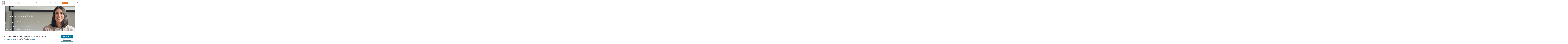

--- FILE ---
content_type: text/html; charset=UTF-8
request_url: https://researcheracademy.elsevier.com/?search=&f%5B1%5D=topic%3ACareer%20guidance&f%5B3%5D=topic%3AFundamentals%20of%20publishing&f%5B4%5D=topic%3APlenary%20Session%20with%20Mr%20BAN%20Ki-Moon&f%5B5%5D=topic%3APublishing%20in%20the%20Chemical%20Sciences&f%5B7%5D=topic%3ASocieties%20Publishing&sort=created&order=asc&page=1
body_size: 8305
content:
<!DOCTYPE html>
<html lang="en" dir="ltr" prefix="og: https://ogp.me/ns#">
  <head>
    <meta charset="utf-8" />
<script src="//assets.adobedtm.com/4a848ae9611a/d013b516e975/launch-c936ed294d55.min.js"></script>
<link rel="canonical" href="https://researcheracademy.elsevier.com/" />
<link rel="shortlink" href="https://researcheracademy.elsevier.com/" />
<meta name="Generator" content="Drupal 11 (https://www.drupal.org)" />
<meta name="MobileOptimized" content="width" />
<meta name="HandheldFriendly" content="true" />
<meta name="viewport" content="width=device-width, initial-scale=1.0" />

    <meta name="tdm-reservation" content="1">
    <meta name="tdm-policy" content="https://www.elsevier.com/tdm/tdmrep-policy.json">
    <title>Elsevier Researcher Academy - Unlock your research potential | Elsevier Researcher Academy</title>
    <link rel="stylesheet" media="all" href="/uploads/css/css_bdDuZ0ruOPxnOBt3QM7cNx40YcyOO2qvgiqO0Q7QPVA.css?delta=0&amp;language=en&amp;theme=frontend&amp;include=eJwdxEsOgDAIBcALkXImKk-jocVA6-f2Js5iFg-wxjzFihzy0BreB7ryZl7FKN8caFwlQdeOO_m_NNdp-AAIrRhl" />
<link rel="stylesheet" media="all" href="/uploads/css/css_nn7HChMlM_Gre_eoKQCj1KrmV_BXq12boddxh9r-wEc.css?delta=1&amp;language=en&amp;theme=frontend&amp;include=eJwdxEsOgDAIBcALkXImKk-jocVA6-f2Js5iFg-wxjzFihzy0BreB7ryZl7FKN8caFwlQdeOO_m_NNdp-AAIrRhl" />

    <script type="application/json" data-drupal-selector="drupal-settings-json">{"path":{"baseUrl":"\/","pathPrefix":"","currentPath":"node\/16378","currentPathIsAdmin":false,"isFront":true,"currentLanguage":"en","currentQuery":{"f":{"1":"topic:Career guidance","3":"topic:Fundamentals of publishing","4":"topic:Plenary Session with Mr BAN Ki-Moon","5":"topic:Publishing in the Chemical Sciences","7":"topic:Societies Publishing"},"order":"asc","page":"1","search":"","sort":"created"}},"pluralDelimiter":"\u0003","suppressDeprecationErrors":true,"ajaxPageState":{"libraries":"eJxtiUEOAiEMAD9E6JNIWWoXUyhSurq_13gxGi-TzMzmtrQlLJopYUc5V90M6KC-LGz_783JKVym9kW9AItmlMCqLJQWMvALvx7xio_v2MLAiTxx7AZl-kCJnxK9D89SbacS7LRFDTIahaPS3eDN2LS40BNYnE2c","theme":"frontend","theme_token":null},"ajaxTrustedUrl":[],"gtag":{"tagId":"","consentMode":false,"otherIds":[],"events":[],"additionalConfigInfo":[]},"gtm":{"tagId":null,"settings":{"data_layer":"dataLayer","include_environment":false},"tagIds":["GTM-M2RJ6WN"]},"user":{"uid":0,"permissionsHash":"19acb4e1a9992d1ad507a454451aba16e0ef1ca18d491a684385018d96b14de7"}}</script>
<script src="/uploads/js/js_vfcEAm_p4tCwMFH2TkRK-k6quhNyPTsXIb1Ku2pIqXs.js?scope=header&amp;delta=0&amp;language=en&amp;theme=frontend&amp;include=eJxtiVEKgDAMxS403JFGtz2L0rXoOtHb66_iTyBJGd2tJaqWkUhJLl9Kjzig3kP5v9vAQJh3U4fWyGKZJLAZC5ITR37w9YlWOt-x3XGrMWI"></script>
<script src="/modules/contrib/google_tag/js/gtag.js?t62ln3"></script>
<script src="/modules/contrib/google_tag/js/gtm.js?t62ln3"></script>

  </head>
  <body class="path-frontpage page-node-type-page">
        <a href="#main-content" class="visually-hidden focusable skip-link">
      Skip to main content
    </a>
    <noscript><iframe src="https://www.googletagmanager.com/ns.html?id=GTM-M2RJ6WN"
                  height="0" width="0" style="display:none;visibility:hidden"></iframe></noscript>

      <div class="dialog-off-canvas-main-canvas" data-off-canvas-main-canvas>
    
  <div id="state-menu" hidden></div>
  <div id="state-my-menu" hidden></div>

  <div id="page-wrapper">
    <div id="page">
      <header id="header" class="header page__header page-header" role="banner" aria-label="Site header">
          <div class="page-header__topbar region-topbar">
    <div class="region-topbar__logo">
      <a href="https://www.elsevier.com/" target="_blank">
        <img alt="Elsevier logo" src="/assets/themes/frontend/images/logo-elsevier.svg">
      </a>
    </div>

    <div title="Home" rel="Home" id="block-sitebranding" class="block-sitebranding block block-system block-custom-core-branding-block">

    
      <a href="/"><img src="/logo.svg" alt="Home" />
</a>
  </div>


    <nav class="region-topbar__states block-states">
      <a class="block-states__link block-states__link--search" href="/search">
        <span class="block-states__link-label">Search</span>
      </a>

      <a class="block-states__link block-states__link--profile" href="/profile">
        <span class="block-states__link-label">Profile</span>
      </a>

      <a class="block-states__link block-states__link--my-menu" href="#state-my-menu">
        <span class="block-states__link-label">User menu</span>
      </a>

      <a class="block-states__link block-states__link--menu" href="#state-menu">
        <span class="block-states__link-label">Menu</span>
      </a>

      <a class="block-states__link block-states__link--menu-close" href="#">
        <span class="block-states__link-label">Menu</span>
      </a>
    </nav>
  </div>


          <div class="page-header__navbar region-navbar">
    <div id="block-topbar-search" class="block-topbar-search block block-custom-search block-search-page-block">

    
      <form method="get" action="/search"><input name="keys" placeholder="Search terms…" required="required" />
<button type="search">submit</button>
</form>

  </div>


<nav aria-labelledby="block-mainnavigation-title" id="block-mainnavigation" class="block-mainnavigation">
            
  <h2 id="block-mainnavigation-title" class="visually-hidden block-mainnavigation__title">Main navigation</h2>
  

            

    
              <ul class="block-mainnavigation__menu">
                            <li class="block-mainnavigation__menu-item block-mainnavigation__menu-item--expanded">
            <a href="/learn" title="Go to the Research Journey page" class="block-mainnavigation__menu-item-link" data-drupal-link-system-path="node/16985">Research Journey</a>
                                        <ul class="block-mainnavigation__submenu">
                            <li class="block-mainnavigation__submenu-item">
            <span class="block-mainnavigation__submenu-item-link">Stages:</span>
                      </li>
                            <li class="block-mainnavigation__submenu-item block-mainnavigation__submenu-item--expanded">
            <a href="/research-preparation" class="block-mainnavigation__submenu-item-link" data-drupal-link-system-path="taxonomy/term/7">Preparation</a>
                                        <ul class="block-mainnavigation__submenu">
                            <li class="block-mainnavigation__submenu-item">
            <a href="/research-preparation/funding" class="block-mainnavigation__submenu-item-link" data-drupal-link-system-path="taxonomy/term/8">Funding</a>
                      </li>
                            <li class="block-mainnavigation__submenu-item">
            <a href="/research-preparation/research-design" class="block-mainnavigation__submenu-item-link" data-drupal-link-system-path="taxonomy/term/229">Research design</a>
                      </li>
                            <li class="block-mainnavigation__submenu-item">
            <a href="/research-preparation/research-data-management" class="block-mainnavigation__submenu-item-link" data-drupal-link-system-path="taxonomy/term/9">Data management</a>
                      </li>
                            <li class="block-mainnavigation__submenu-item">
            <a href="/research-preparation/research-collaborations" class="block-mainnavigation__submenu-item-link" data-drupal-link-system-path="taxonomy/term/69">Research collaborations</a>
                      </li>
                            <li class="block-mainnavigation__submenu-item">
            <a href="/research-preparation/sex-gender-equity-research-sager-guidelines" class="block-mainnavigation__submenu-item-link" data-drupal-link-system-path="taxonomy/term/230">Equity in research</a>
                      </li>
              </ul>
      
                      </li>
                            <li class="block-mainnavigation__submenu-item block-mainnavigation__submenu-item--expanded">
            <a href="/writing-research" class="block-mainnavigation__submenu-item-link" data-drupal-link-system-path="taxonomy/term/11">Writing</a>
                                        <ul class="block-mainnavigation__submenu">
                            <li class="block-mainnavigation__submenu-item">
            <a href="/writing-research/fundamentals-manuscript-preparation" class="block-mainnavigation__submenu-item-link" data-drupal-link-system-path="taxonomy/term/12">Manuscript preparation</a>
                      </li>
                            <li class="block-mainnavigation__submenu-item">
            <a href="/writing-research/writing-skills" class="block-mainnavigation__submenu-item-link" data-drupal-link-system-path="taxonomy/term/13">Writing skills</a>
                      </li>
                            <li class="block-mainnavigation__submenu-item">
            <a href="/writing-research/technical-writing-skills" class="block-mainnavigation__submenu-item-link" data-drupal-link-system-path="taxonomy/term/14">Technical writing skills</a>
                      </li>
              </ul>
      
                      </li>
                            <li class="block-mainnavigation__submenu-item block-mainnavigation__submenu-item--expanded">
            <a href="/publication-process" class="block-mainnavigation__submenu-item-link" data-drupal-link-system-path="taxonomy/term/16">Publication</a>
                                        <ul class="block-mainnavigation__submenu">
                            <li class="block-mainnavigation__submenu-item">
            <a href="/publication-process/fundamentals-publishing" class="block-mainnavigation__submenu-item-link" data-drupal-link-system-path="taxonomy/term/17">Fundamentals</a>
                      </li>
                            <li class="block-mainnavigation__submenu-item">
            <a href="/publication-process/finding-right-journal" class="block-mainnavigation__submenu-item-link" data-drupal-link-system-path="taxonomy/term/18">Finding a journal</a>
                      </li>
                            <li class="block-mainnavigation__submenu-item">
            <a href="/publication-process/research-metrics" class="block-mainnavigation__submenu-item-link" data-drupal-link-system-path="taxonomy/term/192">Research metrics</a>
                      </li>
                            <li class="block-mainnavigation__submenu-item">
            <a href="/publication-process/open-science" class="block-mainnavigation__submenu-item-link" data-drupal-link-system-path="taxonomy/term/20">Open science</a>
                      </li>
                            <li class="block-mainnavigation__submenu-item">
            <a href="/publication-process/ethics" class="block-mainnavigation__submenu-item-link" data-drupal-link-system-path="taxonomy/term/19">Ethics</a>
                      </li>
                            <li class="block-mainnavigation__submenu-item">
            <a href="/publishing-premium-journals" class="block-mainnavigation__submenu-item-link" data-drupal-link-system-path="taxonomy/term/123">Premium journals</a>
                      </li>
                            <li class="block-mainnavigation__submenu-item">
            <a href="/publication-process/publishing-chemical-sciences" class="block-mainnavigation__submenu-item-link" data-drupal-link-system-path="taxonomy/term/21">Chemical Sciences</a>
                      </li>
              </ul>
      
                      </li>
                            <li class="block-mainnavigation__submenu-item block-mainnavigation__submenu-item--expanded">
            <a href="/navigating-peer-review" class="block-mainnavigation__submenu-item-link" data-drupal-link-system-path="taxonomy/term/22">Peer review</a>
                                        <ul class="block-mainnavigation__submenu">
                            <li class="block-mainnavigation__submenu-item">
            <a href="/navigating-peer-review/fundamentals-peer-review" class="block-mainnavigation__submenu-item-link" data-drupal-link-system-path="taxonomy/term/23">Fundamentals</a>
                      </li>
                            <li class="block-mainnavigation__submenu-item">
            <a href="/navigating-peer-review/certified-peer-reviewer-course" class="block-mainnavigation__submenu-item-link" data-drupal-link-system-path="taxonomy/term/90">Certified peer reviewer course</a>
                      </li>
                            <li class="block-mainnavigation__submenu-item">
            <a href="/navigating-peer-review/becoming-peer-reviewer" class="block-mainnavigation__submenu-item-link" data-drupal-link-system-path="taxonomy/term/24">Becoming a peer reviewer</a>
                      </li>
                            <li class="block-mainnavigation__submenu-item">
            <a href="/navigating-peer-review/going-peer-review" class="block-mainnavigation__submenu-item-link" data-drupal-link-system-path="taxonomy/term/25">Going through peer review</a>
                      </li>
              </ul>
      
                      </li>
                            <li class="block-mainnavigation__submenu-item block-mainnavigation__submenu-item--expanded">
            <a href="/communicating-research" class="block-mainnavigation__submenu-item-link" data-drupal-link-system-path="taxonomy/term/26">Communication</a>
                                        <ul class="block-mainnavigation__submenu">
                            <li class="block-mainnavigation__submenu-item">
            <a href="/communicating-research/confidence-communicating-research" class="block-mainnavigation__submenu-item-link" data-drupal-link-system-path="taxonomy/term/239">Confidence in Communicating Research</a>
                      </li>
                            <li class="block-mainnavigation__submenu-item">
            <a href="/communicating-research/ensuring-visibility" class="block-mainnavigation__submenu-item-link" data-drupal-link-system-path="taxonomy/term/28">Ensuring visibility</a>
                      </li>
                            <li class="block-mainnavigation__submenu-item">
            <a href="/communicating-research/social-impact" class="block-mainnavigation__submenu-item-link" data-drupal-link-system-path="taxonomy/term/27">Social impact</a>
                      </li>
              </ul>
      
                      </li>
              </ul>
      
                      </li>
                            <li class="block-mainnavigation__menu-item block-mainnavigation__menu-item--expanded">
            <a href="/career-path" title="Go to Career path" class="block-mainnavigation__menu-item-link" data-drupal-link-system-path="taxonomy/term/2">Career path</a>
                                        <ul class="block-mainnavigation__submenu">
                            <li class="block-mainnavigation__submenu-item">
            <a href="/career-path/career-planning" class="block-mainnavigation__submenu-item-link" data-drupal-link-system-path="taxonomy/term/3">Career planning</a>
                      </li>
                            <li class="block-mainnavigation__submenu-item">
            <a href="/career-path/job-search" class="block-mainnavigation__submenu-item-link" data-drupal-link-system-path="taxonomy/term/4">Job search</a>
                      </li>
                            <li class="block-mainnavigation__submenu-item">
            <a href="/career-path/career-guidance" class="block-mainnavigation__submenu-item-link" data-drupal-link-system-path="taxonomy/term/5">Career guidance</a>
                      </li>
              </ul>
      
                      </li>
              </ul>
      


  </nav>
<div id="block-profile-menu" class="block-profile-menu block block-custom-profile block-custom-profile-menu">

    
      <a href="/idplus/login" class="login-link">Sign in</a><a href="/idplus/login" class="register-link">Register</a>
  </div>
<div id="block-language-switch" class="block-language-switch block block-custom-base block-custom-language-switch">

    
      <a href="/chinese" target="_blank">Chinese</a>
  </div>

  </div>


        <a id="main-content" tabindex="-1"></a>        
      </header>
              <div class="highlighted">
          <aside class="layout-container section clearfix" role="complementary">
              <div class="region-highlighted">
          <div data-drupal-messages-fallback class="hidden"></div>

      </div>

          </aside>
        </div>
                  <div id="main-wrapper" class="layout-main-wrapper layout-container clearfix">
        <div id="main" class="layout-main clearfix">
          
          <main id="content" class="column main-content" role="main">
            <section class="section">
              <a id="main-content" tabindex="-1"></a>
                <div class="region-content">
          <div id="block-primary-content" class="block-primary-content block block-system block-system-main-block">

    
      <div class="node-page-full node node--type-page node--view-mode-full">
      
        

    
    <div class="node-page-full__content">
                    <div class="node-page-full__body field field--name-page__body field--type-entity-reference-revisions field--label-hidden field__items">
              <div class="node-page-full__body-item field__item"><div class="paragraph-visual-lane">
          
    <div class="paragraph-visual-lane__content">
                                  <div class="paragraph-visual-lane__title field field--name-title field--type-string field--label-hidden field__item">Unlock your research potential</div>
                          <div class="text-basic-html clearfix text-formatted paragraph-visual-lane__body field field--name-body field--type-text-with-summary field--label-hidden field__item"><h3>Free e-learning modules developed by global experts.</h3><p>The Elsevier Researcher Academy is an entirely free e-learning platform designed to unlock the potential of early and mid-career researchers.&nbsp;</p><p>To get unlimited access to all modules, log in or register below.</p><p><a class="button" href="https://researcheracademy.elsevier.com/idplus/login">Start learning</a></p></div>
                          <div class="paragraph-visual-lane__image field field--name-visual__image field--type-image field--label-hidden field__item">  <img loading="lazy" src="/uploads/2024-05/iStock-1311655328%20cropped%20-%20homepage.png" width="1924" height="891" alt="" />

</div>
      
          </div>
  </div>
</div>
              <div class="node-page-full__body-item field__item">  <div class="paragraph-view-modules-latest-lane">
          
    <div class="paragraph-view-modules-latest-lane__content">
                                  <div class="paragraph-view-lane__title field field--name-title field--type-string field--label-hidden field__item">Latest</div>
                          <div class="paragraph-view-lane__view field field--name-view__view field--type-viewfield field--label-hidden field__item"><div class="views-element-container"><div class="col-3-module-list view-modules-latest view-modules view-id-modules view-display-id-latest js-view-dom-id-f179e9a76949158becde61912752f57af657212eee8ae64e63773b9d41222d24">
  
          

        
        
        
            <div class="view-modules-latest__content view-content">
                          <div class="view-modules-latest__row views-row">
        <div  class="node node--type-era-webinar node--promoted node--view-mode-era-module-list-small clearfix node-module-list-small row">
    <div class="module-image small-3 columns">
                            <div class="node-era-webinar-era-module-list-small__field-era-image field field--name-field-era-image field--type-entity-reference field--label-hidden field__item">  <a href="/research-preparation/funding/unlocking-opportunities-crafting-award-winning-proposals-insights" hreflang="en"><img src="/uploads/styles/auto_1600/public/2025-08/Elsevier-ResearchersAcademy-Aug25-1_8A-100.jpg?itok=cbAxUaM9" width="480" height="270" alt="Unlocking Opportunities:  Crafting Award-Winning Proposals –  Insights for Early Career Researchers" loading="lazy" />

</a>
</div>
      
                            <div class="node-era-webinar-era-module-list-small__field-era-duration field field--name-field-era-duration field--type-duration field--label-hidden field__item">1 h</div>
      
    </div>
    <div class="module-content small-9 columns">
                            <div class="node-era-webinar-era-module-list-small__field-era-cycle field field--name-field-era-cycle field--type-entity-reference field--label-hidden field__item">Funding</div>
      
        <h3><a href="/research-preparation/funding/unlocking-opportunities-crafting-award-winning-proposals-insights" rel="title">Unlocking opportunities:  crafting award-winning proposals - insights for early career researchers</a></h3>
                    </div>
</div>

      </div>
                <div class="view-modules-latest__row views-row">
        <div  class="node node--type-era-webinar node--promoted node--view-mode-era-module-list-small clearfix node-module-list-small row">
    <div class="module-image small-3 columns">
                            <div class="node-era-webinar-era-module-list-small__field-era-image field field--name-field-era-image field--type-entity-reference field--label-hidden field__item">  <a href="/publication-process/fundamentals-publishing/step-step-guide-publishing-research" hreflang="en"><img src="/uploads/styles/auto_1600/public/2025-07/Elsevier-ResearchersAcademy-May2024-9_8B.png?itok=v4RcxnhU" width="480" height="270" alt="Step-by-Step Guide to Publishing Your Research  " loading="lazy" />

</a>
</div>
      
                            <div class="node-era-webinar-era-module-list-small__field-era-duration field field--name-field-era-duration field--type-duration field--label-hidden field__item">35 m</div>
      
    </div>
    <div class="module-content small-9 columns">
                            <div class="node-era-webinar-era-module-list-small__field-era-cycle field field--name-field-era-cycle field--type-entity-reference field--label-hidden field__item">Fundamentals of publishing</div>
      
        <h3><a href="/publication-process/fundamentals-publishing/step-step-guide-publishing-research" rel="title">Step-by-step guide to publishing your research  </a></h3>
                    </div>
</div>

      </div>
                <div class="view-modules-latest__row views-row">
        <div  class="node node--type-era-webinar node--promoted node--view-mode-era-module-list-small clearfix node-module-list-small row">
    <div class="module-image small-3 columns">
                            <div class="node-era-webinar-era-module-list-small__field-era-image field field--name-field-era-image field--type-entity-reference field--label-hidden field__item">  <a href="/communicating-research/confidence-communicating-research/dealing-rough-tumble-communicating" hreflang="en"><img src="/uploads/styles/auto_1600/public/2025-06/Elsevier-ResearchersAcademy-May24-6_8-v4.png?itok=c90i32lT" width="480" height="269" alt="Dealing with the rough and tumble of communicating in practice " loading="lazy" />

</a>
</div>
      
                            <div class="node-era-webinar-era-module-list-small__field-era-duration field field--name-field-era-duration field--type-duration field--label-hidden field__item">1 h</div>
      
    </div>
    <div class="module-content small-9 columns">
                            <div class="node-era-webinar-era-module-list-small__field-era-cycle field field--name-field-era-cycle field--type-entity-reference field--label-hidden field__item">Confidence in Communicating Research</div>
      
        <h3><a href="/communicating-research/confidence-communicating-research/dealing-rough-tumble-communicating" rel="title">Dealing with the rough and tumble of communicating in practice </a></h3>
                    </div>
</div>

      </div>
        
      </div>
      
        
        
        
        
        </div>
</div>
</div>
      
          </div>
  </div>
</div>
              <div class="node-page-full__body-item field__item"><div class="paragraph-cycle-lane">
    <div class="paragraph-cycle-lane__content ">
          
<ul class="cycle-overview">
            <li class="cycle-step topic-count-5">
            <a class="topic-link" href="/research-preparation">
                              <div class="cycle-step-name">Research<span class="clear-step"> </span>preparation</div>
                <div class="item-counts">
                    <div class="module-count">25 modules</div>
                    <div class="child-count">5 topics</div>
                </div>
            </a>
        </li>
            <li class="cycle-step topic-count-3">
            <a class="topic-link" href="/writing-research">
                              <div class="cycle-step-name">Writing<span class="clear-step"> </span>for research</div>
                <div class="item-counts">
                    <div class="module-count">28 modules</div>
                    <div class="child-count">3 topics</div>
                </div>
            </a>
        </li>
            <li class="cycle-step topic-count-5">
            <a class="topic-link" href="/publication-process">
                              <div class="cycle-step-name">Publication<span class="clear-step"> </span>process</div>
                <div class="item-counts">
                    <div class="module-count">48 modules</div>
                    <div class="child-count">5 topics</div>
                </div>
            </a>
        </li>
            <li class="cycle-step topic-count-4">
            <a class="topic-link" href="/navigating-peer-review">
                              <div class="cycle-step-name">Navigating<span class="clear-step"> </span>peer review</div>
                <div class="item-counts">
                    <div class="module-count">26 modules</div>
                    <div class="child-count">4 topics</div>
                </div>
            </a>
        </li>
            <li class="cycle-step topic-count-3">
            <a class="topic-link" href="/communicating-research">
                              <div class="cycle-step-name">Communicating<span class="clear-step"> </span>your research</div>
                <div class="item-counts">
                    <div class="module-count">13 modules</div>
                    <div class="child-count">3 topics</div>
                </div>
            </a>
        </li>
    </ul>

      </div>
</div>
</div>
              <div class="node-page-full__body-item field__item">  <div class="paragraph-view-modules-random-lane paragraph-view-modules-random-lane--neutral">
          
    <div class="paragraph-view-modules-random-lane__content">
                                  <div class="paragraph-view-lane__title field field--name-title field--type-string field--label-hidden field__item">Start learning</div>
                          <div class="paragraph-view-lane__view field field--name-view__view field--type-viewfield field--label-hidden field__item"><div class="views-element-container"><div class="view-modules-random view-modules view-id-modules view-display-id-random js-view-dom-id-a423102be62557328176d53248d8dd4f53b7fe16f88ec2577960a0a3e0144620">
  
          

        
        
        
            <div class="view-modules-random__content view-content">
                          <div class="view-modules-random__row views-row">
        
<div  class="node node--type-era-webinar node--promoted node--view-mode-era-module-list-default clearfix node_module_list_default row">
    <div class="module-image small-12 columns">
                            <div class="node-era-webinar-era-module-list-default__field-era-image field field--name-field-era-image field--type-entity-reference field--label-hidden field__item">  <a href="/communicating-research/social-impact/write-lay-summary-0" hreflang="en"><img src="/uploads/styles/era_medium_cropped_400_240/public/2019-02/Elsevier-ResearchersAcademy-March2019-5_5-v3.jpg?itok=fvX7Y0Hb" width="500" height="300" alt="Lay summaries" loading="lazy" />

</a>
</div>
      

        
        <div class="image-overlay">
                                <div class="node-era-webinar-era-module-list-default__field-era-duration field field--name-field-era-duration field--type-duration field--label-hidden field__item">1 h</div>
      
                                <div class="node-era-webinar-era-module-list-default__field-era-cycle field field--name-field-era-cycle field--type-entity-reference field--label-hidden field__item">Social impact</div>
      
            
        </div>
    </div>
    <div class="module-content small-12 columns">
        <h3><a href="/communicating-research/social-impact/write-lay-summary-0" rel="title">How to write a lay summary</a></h3>
                                Journal articles are written with researchers in mind, so the content isn’t always easy to follow for people outside academia…or even that field of study!
      

    </div>
    <div class="module-footer small-12 columns">
        <div class="save-inactive">Save</div>
    </div>
</div>

      </div>
                <div class="view-modules-random__row views-row">
        
<div  class="node node--type-era-webinar node--promoted node--view-mode-era-module-list-default clearfix node_module_list_default row">
    <div class="module-image small-12 columns">
                            <div class="node-era-webinar-era-module-list-default__field-era-image field field--name-field-era-image field--type-entity-reference field--label-hidden field__item">  <a href="/publication-process/open-science/cost-publishing-open-access" hreflang="en"><img src="/uploads/styles/era_medium_cropped_400_240/public/2022-10/Elsevier-ResearchersAcademy-Feb2020-16-17-18_20-v3B.jpg?itok=9EWCsnpu" width="500" height="300" alt="2.	What is an APC and why do authors have to pay to publish OA? Can I publish open access for free? " loading="lazy" />

</a>
</div>
      

        
        <div class="image-overlay">
                                <div class="node-era-webinar-era-module-list-default__field-era-duration field field--name-field-era-duration field--type-duration field--label-hidden field__item">10 m</div>
      
                                <div class="node-era-webinar-era-module-list-default__field-era-cycle field field--name-field-era-cycle field--type-entity-reference field--label-hidden field__item">Open science</div>
      
            
        </div>
    </div>
    <div class="module-content small-12 columns">
        <h3><a href="/publication-process/open-science/cost-publishing-open-access" rel="title">Cost of publishing open access: how and why</a></h3>
                                In this module, we tackle one of the inevitable and most commonly-asked questions about publishing open access—article processing charge (APC).
      

    </div>
    <div class="module-footer small-12 columns">
        <div class="save-inactive">Save</div>
    </div>
</div>

      </div>
                <div class="view-modules-random__row views-row">
        
<div  class="node node--type-era-webinar node--promoted node--view-mode-era-module-list-default clearfix node_module_list_default row">
    <div class="module-image small-12 columns">
                            <div class="node-era-webinar-era-module-list-default__field-era-image field field--name-field-era-image field--type-entity-reference field--label-hidden field__item">  <a href="/writing-research/writing-skills/prepare-proposal-review-article" hreflang="en"><img src="/uploads/styles/era_medium_cropped_400_240/public/2020-10/Elsevier-ResearchersAcademy-Feb2020-10_20-v3B.png?itok=Ho6kXlKz" width="500" height="300" alt="How to prepare a proposal for review article" loading="lazy" />

</a>
</div>
      

        
        <div class="image-overlay">
                                <div class="node-era-webinar-era-module-list-default__field-era-duration field field--name-field-era-duration field--type-duration field--label-hidden field__item">1 h</div>
      
                                <div class="node-era-webinar-era-module-list-default__field-era-cycle field field--name-field-era-cycle field--type-entity-reference field--label-hidden field__item">Writing skills</div>
      
            
        </div>
    </div>
    <div class="module-content small-12 columns">
        <h3><a href="/writing-research/writing-skills/prepare-proposal-review-article" rel="title">How to prepare a proposal for a review article</a></h3>
                                At many journals, the process for submitting a review article is much different from the process for a research article: rather than uploading your research manuscript and clicking Submit, it might
      

    </div>
    <div class="module-footer small-12 columns">
        <div class="save-inactive">Save</div>
    </div>
</div>

      </div>
                <div class="view-modules-random__row views-row">
        
<div  class="node node--type-era-webinar node--promoted node--view-mode-era-module-list-default clearfix node_module_list_default row">
    <div class="module-image small-12 columns">
                            <div class="node-era-webinar-era-module-list-default__field-era-image field field--name-field-era-image field--type-entity-reference field--label-hidden field__item">  <a href="/publication-process/finding-right-journal/identifying-fake-acceptance-letters" hreflang="en"><img src="/uploads/styles/era_medium_cropped_400_240/public/2024-07/Elsevier-ResearchersAcademy-May2024-3_8-v3A-FINAL.png?itok=ZxMXn_QN" width="500" height="300" alt="Trusted publishing vs. predatory journals: What does it mean for the integrity of science?" loading="lazy" />

</a>
</div>
      

        
        <div class="image-overlay">
                                <div class="node-era-webinar-era-module-list-default__field-era-duration field field--name-field-era-duration field--type-duration field--label-hidden field__item">4 m</div>
      
                                <div class="node-era-webinar-era-module-list-default__field-era-cycle field field--name-field-era-cycle field--type-entity-reference field--label-hidden field__item">Finding the right journal</div>
      
            
        </div>
    </div>
    <div class="module-content small-12 columns">
        <h3><a href="/publication-process/finding-right-journal/identifying-fake-acceptance-letters" rel="title">Identifying fake acceptance letters</a></h3>
                                This video shares tips on how to identify fake acceptance letters and explains how to avoid article publishing charge scams.
      

    </div>
    <div class="module-footer small-12 columns">
        <div class="save-inactive">Save</div>
    </div>
</div>

      </div>
        
      </div>
      
        
        
        
        
        </div>
</div>
</div>
      
          </div>
  </div>
</div>
              <div class="node-page-full__body-item field__item"><div class="paragraph-usps-lane">
          
    <div class="paragraph-usps-lane__content">
                                  <div class="paragraph-usps-lane__title field field--name-title field--type-string field--label-hidden field__item">Why Researcher Academy</div>
                    <div class="paragraph-usps-lane__usps field field--name-usps__usps field--type-entity-reference-revisions field--label-hidden field__items">
              <div class="paragraph-usps-lane__usps-item field__item">
<article class="paragraph-usp-partial">
  <h3 class="paragraph-usp-partial__title">
    Master essential skills
  </h3>

                      <div class="paragraph-usp-partial__image field field--name-usp__image field--type-entity-reference field--label-hidden field__item"><div class="media-era-image">
  
                          <div class="media-era-image__field-era-image field field--name-field-era-image field--type-image field--label-hidden field__item">  <img loading="lazy" src="/uploads/2024-04/Group%20%282%29_2.png" width="180" height="180" alt="Master essential skills" />

</div>
      
  </div>
</div>
      

  <p class="paragraph-usp-partial__description">
    Pick up practical skills and solid professional development advice.
  </p>
</article>
</div>
              <div class="paragraph-usps-lane__usps-item field__item">
<article class="paragraph-usp-partial">
  <h3 class="paragraph-usp-partial__title">
    Learn from the best
  </h3>

                      <div class="paragraph-usp-partial__image field field--name-usp__image field--type-entity-reference field--label-hidden field__item"><div class="media-era-image">
  
                          <div class="media-era-image__field-era-image field field--name-field-era-image field--type-image field--label-hidden field__item">  <img loading="lazy" src="/uploads/2024-04/noun-expert-4199564%203%20%281%29.png" width="180" height="180" alt="Learn from the best" />

</div>
      
  </div>
</div>
      

  <p class="paragraph-usp-partial__description">
    Access high quality content developed by leading research experts.
  </p>
</article>
</div>
              <div class="paragraph-usps-lane__usps-item field__item">
<article class="paragraph-usp-partial">
  <h3 class="paragraph-usp-partial__title">
    Maximize your impact
  </h3>

                      <div class="paragraph-usp-partial__image field field--name-usp__image field--type-entity-reference field--label-hidden field__item"><div class="media-era-image">
  
                          <div class="media-era-image__field-era-image field field--name-field-era-image field--type-image field--label-hidden field__item">  <img loading="lazy" src="/uploads/2024-04/noun-impact-4327865%204%20%281%29.png" width="181" height="181" alt="Maximize your impact" />

</div>
      
  </div>
</div>
      

  <p class="paragraph-usp-partial__description">
    Learn how to make your research stand out &amp; garner those all-important citations.
  </p>
</article>
</div>
          </div>
  
          </div>
  </div>
</div>
              <div class="node-page-full__body-item field__item">  <div class="paragraph-view-quotes-promoted-lane">
          
    <div class="paragraph-view-quotes-promoted-lane__content">
                                  <div class="paragraph-view-lane__view field field--name-view__view field--type-viewfield field--label-hidden field__item"><div class="views-element-container"><div class="view-quotes-promoted view-quotes view-id-quotes view-display-id-promoted js-view-dom-id-d7fbbb0ee3a433cf048d47c0e26a7fdd6c81dea24b676650fbcbc479eb28ecd0">
  
          

        
        
        
            <div class="view-quotes-promoted__content view-content">
                          <div class="view-quotes-promoted__row views-row">
        
<article class="node-quote-teaser">
  <div class="node-quote-teaser__body">
    <p>Building a research career these days is not simple or straightforward. Researcher Academy provides excellent resources for researchers who face funding, communication, and professional development challenges in a constantly evolving and increasingly competitive academic career environment.</p>
  </div>

  <div class="node-quote-teaser__author-image">
    <div class="media-era-image">
  
                          <div class="media-era-image__field-era-image field field--name-field-era-image field--type-image field--label-hidden field__item">  <img loading="lazy" src="/uploads/2017-11/Natalie%20Lundsteen.jpg" width="200" height="200" alt="Natalie Lundsteen" />

</div>
      
  </div>

  </div>

  <p class="node-quote-teaser__title">
    Dr. Natalie Lundsteen
  </p>

  <p class="node-quote-teaser__author-occupation">
    Assistant Dean for Career and Professional Development &amp; Assistant Professor of Psychiatry, The University of Texas Southwestern Medical Center
  </p>
</article>

      </div>
                <div class="view-quotes-promoted__row views-row">
        
<article class="node-quote-teaser">
  <div class="node-quote-teaser__body">
    <p>Researcher Academy is a great and very lively medium. The quantity and quality of information provided are instrumental for early career researchers, helping them establish a strong publication record, correctly adhering to stringent publication ethics.</p>
  </div>

  <div class="node-quote-teaser__author-image">
    <div class="media-era-image">
  
                          <div class="media-era-image__field-era-image field field--name-field-era-image field--type-image field--label-hidden field__item">  <img loading="lazy" src="/uploads/2017-11/Bert%20Blocken.jpg" width="205" height="246" alt="Bert Blocken" />

</div>
      
  </div>

  </div>

  <p class="node-quote-teaser__title">
    Prof. dr. ir Bert Blocken
  </p>

  <p class="node-quote-teaser__author-occupation">
    Full Professor, Department of the Built Environment, Eindhoven University of Technology (TU/e) &amp; Department of Civil Engineering, KU Leuven
  </p>
</article>

      </div>
        
      </div>
      
        
        
        
        
        </div>
</div>
</div>
      
          </div>
  </div>
</div>
              <div class="node-page-full__body-item field__item">  <div class="paragraph-view-partners-promoted-lane paragraph-view-partners-promoted-lane--neutral">
          
    <div class="paragraph-view-partners-promoted-lane__content">
                                  <div class="paragraph-view-lane__title field field--name-title field--type-string field--label-hidden field__item">Some of our partners</div>
                          <div class="paragraph-view-lane__view field field--name-view__view field--type-viewfield field--label-hidden field__item"><div class="views-element-container"><div class="view-partners-promoted view-partners view-id-partners view-display-id-promoted js-view-dom-id-b9a636b2bade952c4603f0dffdae08cfadc11b76c7ef04deb432c9770303d675">
  
          

        
        
        
        
            
      
        
        
        
        </div>
</div>
</div>
      
          </div>
  </div>
</div>
          </div>
  
    </div>
  </div>

  </div>

      </div>

            </section>
          </main>
                            </div>
      </div>
      
              <footer class="page__footer page-footer">
            <div class="page-footer__footer region-footer">
          <div class="region-footer__logo">
        <a href="https://www.elsevier.com/" target="_blank">
          <img alt="Elsevier logo" src="/assets/themes/frontend/images/logo-elsevier.svg">
        </a>
      </div>

      <nav role="navigation" aria-labelledby="block-footer-top-menu" id="block-footer-top" class="block block-menu navigation menu--footer-top">
            
  <h2 class="visually-hidden" id="block-footer-top-menu">Footer top</h2>
  

        
                <ul class="menu menu--level-1">
                    <li class="menu-item">
        <a href="/about" title="Go to the About page" data-drupal-link-system-path="node/16386">About</a>
              </li>
                <li class="menu-item">
        <a href="https://www.elsevier.support/researcheracademy" target="_blank">Support</a>
              </li>
                <li class="menu-item">
        <a href="https://privacy.elsevier.com" target="_blank">Elsevier Privacy Center</a>
              </li>
        </ul>
  


  </nav>
<nav role="navigation" aria-labelledby="block-footer-menu" id="block-footer" class="block block-menu navigation menu--footer">
            
  <h2 class="visually-hidden" id="block-footer-menu">Footer</h2>
  

        
              <ul  class="menu">
                    <li  class="menu-item">
        <a href="https://www.elsevier.com/about/our-business/policies/copyright" target="_blank">Copyright</a>
              </li>
                <li  class="menu-item">
        <a href="https://www.elsevier.com/legal/elsevier-website-terms-and-conditions" target="_blank">Terms and conditions</a>
              </li>
                <li  class="menu-item">
        <a href="https://www.elsevier.com/legal/privacy-policy" target="_blank">Privacy policy</a>
              </li>
    
    <li class="menu-item"> Cookies are used by this site. <button id="ot-sdk-btn" class="ot-sdk-show-settings" title="View and update cookie settings">Cookie Settings</button> </li>

  </ul>
  


  </nav>
<nav role="navigation" aria-labelledby="block-footer-socials-menu" id="block-footer-socials" class="block block-menu navigation menu--footer-socials">
            
  <h2 class="visually-hidden" id="block-footer-socials-menu">Footer socials</h2>
  

        
                <ul class="menu menu--level-1">
                    <li class="menu-item">
        <a href="https://www.instagram.com/researcheracad/" target="_blank">Instagram</a>
              </li>
                <li class="menu-item">
        <a href="https://twitter.com/ResearcherAcad" target="_blank">X</a>
              </li>
                <li class="menu-item">
        <a href="https://www.youtube.com/@ElsevierResearcherAcademy" target="_blank">YouTube</a>
              </li>
        </ul>
  


  </nav>


      <div class="region-footer__partner">
        <a href="https://www.relx.com/" target="_blank">
          <img alt="RELX Group logo" src="/assets/themes/frontend/images/footer-logo-relx.svg">
        </a>
      </div>

      <p class="region-footer__copyright"> Copyright ©2026 Elsevier, its licensors, and contributors. All rights are reserved, including those for text and data mining, AI training, and similar technologies. </p>

      </div>

        </footer>
          </div>
  </div>

  </div>

    <script type="text/javascript">
/* <![CDATA[ */
try {
    var pageData = {"visitor":{"accessType":"ae:anon::guest:","accountId":"","accountName":"","userId":"","ipAddress":"3.21.34.87"},"page":{"productName":"pb","environment":"PROD","language":"en","loadTimestamp":"1768420267000","type":"contentpage:article:htmldisplay","noTracking":"false","sectionName":"unlock-research-potential","businessUnit":"els:stmj:jmkt","name":"home"}};
    if(pageDataTracker) {
  pageDataTracker.trackPageLoad();
}

} catch(err) {
}
/* ]]> */
</script>
<!-- End AdobeAnalytics code version: H.20.3 -->

    <script src="/uploads/js/js_0VV3XmVzHzhVcGx2FL4W7Pft4lSOIECY0UfvmQJYZ0c.js?scope=footer&amp;delta=0&amp;language=en&amp;theme=frontend&amp;include=eJxtiVEKgDAMxS403JFGtz2L0rXoOtHb66_iTyBJGd2tJaqWkUhJLl9Kjzig3kP5v9vAQJh3U4fWyGKZJLAZC5ITR37w9YlWOt-x3XGrMWI"></script>

  </body>
</html>
